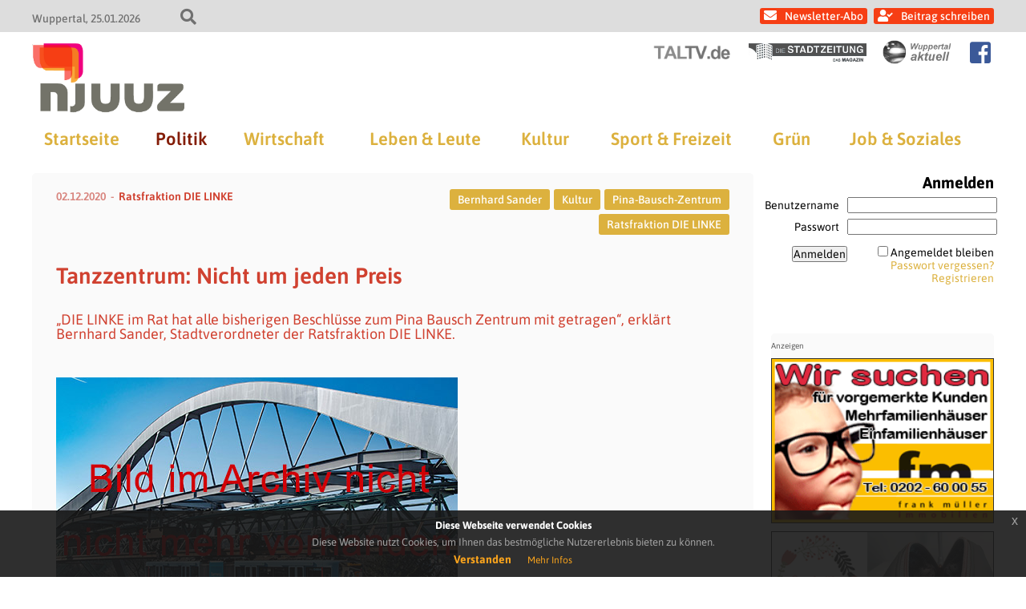

--- FILE ---
content_type: text/css
request_url: https://www.njuuz.de/wp-content/themes/newsportal/css/basis-768.css?ver=6.9
body_size: 1018
content:
/*******************************************************
 *      Responsive-Styles max 768px für Newsportal     *
 *******************************************************/

@media (max-width: 768px) {

    #top-header .location,
    #top-header .date {
        display: none;
    }

    #top-header #search-toggle {
        margin-left: 0;
    }

    #searchform {
        width: 80%;
        padding-left: 10%;
        padding-right: 10%;
        text-align: center;
    }

    #header-logo {
        height: 80px;
        margin-left: 20px;
    }

    #header-sublogo {
        display: block;
        float: none;
        position: static;
        text-align: right;
        height: 35px;
    }

    #navi-toggle {
        display: block;
    }

    nav#main-navigation {
        display: none;
        position: absolute;
        left: 0;
        padding-bottom: 30px;
        background-color: #ffffff;
        border-bottom: 5px solid #dddddd;
    }

    nav#main-navigation ul li {
        display: block;
        padding: 5px 20px;
    }

    nav#main-navigation ul li a {
        display: inline-block;
        width: 100%;
        padding: 5px 0;
        font-size: 18px;

    }

    .archive-posts.header-slider article h1 {
        font-size: 24px;
        bottom: 10px;
    }

    .archive-header h1 {
        display: block;
    }

    main.startseite .header-part {
        grid-template-columns: 1fr;
    }

    .archive-posts.header-slider article p.teaser {
        display: none;
    }

    .archive-posts:not(.header-slider) article,
    .next-article article {
        height: 200px;
        border-radius: 2px;
    }

    .next-article article.mediengruppe-news-taltv {
        height: 350px;
    }

    .archive-posts:not(.header-slider) article .image,
    .next-article article .image {
        height: calc(100% - 85px);
    }

    .archive-posts:not(.header-slider) article .content,
    .next-article article .content {
        padding-top: 10px;
    }

    .archive-posts:not(.header-slider) article h1,
    .next-article article h1 {
        min-height: 60px;
        font-size: 16px;
        margin-bottom: 10px;
    }

    /* Kachel Mediengruppe */
    article.mediengruppe-news a.link-meldung:not(.link-0):not(.link-1) {
        display: none;
    }

    .singlepage .singlepage-content,
    .page .content,
    .searchpage .content {
        padding-left: 0;
        padding-right: 0;
    }

    .singlepage .singlepage-content .weiter-box .next-article-raster .next-article  {
        grid-column: span 3;
    }

    .singlepage .singlepage-content .weiter-box .next-article-raster .next-article:last-of-type  {
        grid-column: span 6;
    }


    .singlepage .kommentar-box {
        grid-column: span 4;
    }

    .singlepage .social-box {
        grid-column: span 4;
    }

    /* Werbebanner */
    main.startseite .anzeigen-box.anzahl-4 .anzeigen-banner {
        width: calc(48% - 2px);
    }

    .anzeigen-box-horizontal.anzahl-8 .anzeigen-banner  {
        width: calc(22% - 2px);
        margin-left: 1%;
    }

    .anzeigen-box-horizontal.anzahl-6 .anzeigen-banner  {
        width: calc(28% - 2px);
        margin-left: 1%;
        margin-right: 1%;
    }

}

@media (max-width: 500px) {
    .archive-posts:not(.header-slider) article,
    .next-article article {
        height: 130px;
        border-radius: 2px;
    }

    .next-article article.mediengruppe-news-taltv {
        height: 250px;
    }

    .archive-posts:not(.header-slider) article .image,
    .next-article article .image {
        height: calc(100% - 65px);
    }

    .archive-posts:not(.header-slider) article h1,
    .next-article article h1 {
        min-height: 40px;
        font-size: 12px;
    }

    article.mediengruppe-news .mediengruppe-news-title {
        padding: 5px 10px;
        margin-bottom: 10px;
    }

    article.mediengruppe-news .mediengruppe-news-title p {
        font-size: 10px;
        line-height: 12px;
    }

    article.mediengruppe-news .mediengruppe-news-logo {
        height: 25px;
    }

    article.mediengruppe-news a.link-meldung {
        padding: 0 10px;
        margin-bottom: 5px;
    }

    article.mediengruppe-news a.link-meldung .label {
        font-size: 10px;
        width: 100%;
        font-weight: 300;
    }

    article.mediengruppe-news a.link-meldung .icon {
        display: none;
    }

    article.mediengruppe-news-taltv .iframe-outer-box {
        top: 50px;
    }
}